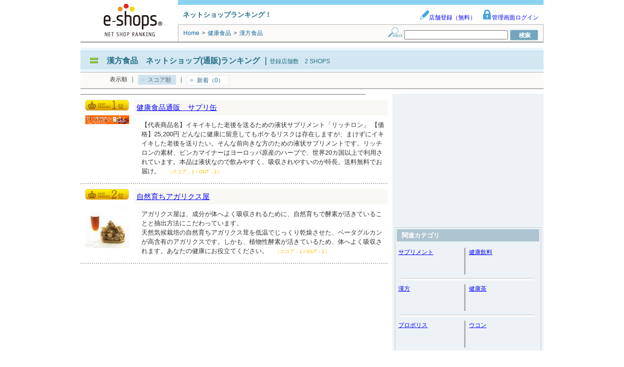

--- FILE ---
content_type: text/html
request_url: https://syndicatedsearch.goog/afs/ads/i/iframe.html
body_size: 32
content:
<!doctype html><html><head><meta name="ROBOTS" content="NOINDEX, NOFOLLOW"><meta name="format-detection" content="telephone=no"><meta content="origin" name="referrer"></head><body><div id="adBlock"></div><script nonce="WPKoOPtcCKE2fmsECE89gg">if (window.name.match(/^{"name":"master-\d+"/)) {var script = document.createElement('script');script.src = "/adsense/search/ads.js";var href = window.location.href;if (!!href && (href.indexOf('?pac=') > 0 || href.indexOf('&pac=') > 0)) {if (href.indexOf('?pac=1') > 0 || href.indexOf('&pac=1') > 0) {script.src += '?pac=1';} else if (href.indexOf('?pac=2') > 0 || href.indexOf('&pac=2') > 0) {script.src += '?pac=2';} else {script.src += '?pac=0';}}document.head.appendChild(script);window.IS_GOOGLE_AFS_IFRAME_ = true;}function populate(el) {var adBlock = document.getElementById('adBlock');adBlock.innerHTML += el;}function getMaster() {var m = null;var pIndex = window.name.indexOf('|');if (pIndex > -1 && window.name.charAt(0) != '{') {try {m = window.parent.frames[window.name.substring(pIndex + 1)];} catch (e) {}if (m) {return m;}var nameInfo = window.name.match(/^(slave-\d+)-(\d+)/);var masterNum = (nameInfo && nameInfo[2]) ? nameInfo[2] : null;if (masterNum) {try {m = window.parent.frames['master-' + masterNum];} catch (e) {}}}return m;}window.onresize = function() {var resizeMaster = getMaster();try {resizeMaster && resizeMaster.sPH && resizeMaster.sPH();} catch(e) {}};var masterFrame = getMaster();try {masterFrame && masterFrame.mPAASH && masterFrame.mPAASH();} catch(e) {}</script></body></html>


--- FILE ---
content_type: text/html; charset=UTF-8
request_url: https://syndicatedsearch.goog/afs/ads?sjk=46JKzkLJSFaVcwMUeaZGuw%3D%3D&adsafe=low&adpage=1&channel=8936626886&client=pub-1505802195485781&q=%E6%BC%A2%E6%96%B9%E9%A3%9F%E5%93%81%E3%80%80%E3%83%8D%E3%83%83%E3%83%88%E9%80%9A%E8%B2%A9&r=m&hl=ja&adrep=2&type=0&oe=UTF-8&ie=UTF-8&fexp=21404%2C17300003%2C17301437%2C17301438%2C17301442%2C17301266%2C72717107&format=p2%7Cn6%7Cn4&ad=n10a2&nocache=7411768947992367&num=0&output=uds_ads_only&v=3&bsl=8&pac=0&u_his=2&u_tz=0&dt=1768947992421&u_w=1280&u_h=720&biw=1280&bih=720&psw=1280&psh=2812&frm=0&uio=-wi620-wi620-wi300&cont=adcontainer1%7Cadcontainer2%7Cadcontainer3&drt=0&jsid=csa&jsv=855242569&rurl=https%3A%2F%2Fwww.e-shops.jp%2Fsh%2Frk4200074%2Fhtml%2F
body_size: 8286
content:
<!doctype html><html lang="ja-US"> <head>    <meta content="NOINDEX, NOFOLLOW" name="ROBOTS"> <meta content="telephone=no" name="format-detection"> <meta content="origin" name="referrer"> <title>Ads by Google</title>   </head> <body>  <div id="adBlock">    </div>  <script nonce="B7TrLBGAjBTWiJDdIzErEg">window.AFS_AD_REQUEST_RETURN_TIME_ = Date.now();window.IS_GOOGLE_AFS_IFRAME_ = true;(function(){window.ad_json={"caps":[{"n":"queryId","v":"GQFwaZO-CMCZnboPhPC8KA"}],"bg":{"i":"https://www.google.com/js/bg/7jzQGioKFJ5OFJZYvSd075WpIyKymJ_Ea-uCOfrauhc.js","p":"gcnKngCLs2T1QAfq0CVn+382YGvnUEKM0f/vUKdB5Zfszz5iP13SKmNXh0I+WSP3USst5VsuDFlt65vt+/9/lAKesY8vlLBdtRd/qBpD+q9ojbFEyYLPAfr0Lvih4j48wevbHoYe1D9AKaF7hXdRWZuOcOxQUMLFcsVFQu55pGy30M9Swxkiyalb/SAv2U1zTpUsYxn6WH6AFHzcchXrHu3oCa4qB0ffSBuBD9BFehQeEGPLhvj+0ddgaT4pjKpX+2DJFE2uvpf5v/AGGfUEq+Xa7BOqXZosuR68jfG0P0rEpsvAgtigJLGD32nk4nM7xEeyosHlc/oPYlJJjKh9faNtABvAA5TXsI9NxLUefMp6fa5DZleBlA8MXyT1A4l4dDDMV7lQnYOCZO2kqdUwI3snPX7X9rA1CCjkOei8gQx/S2SH9RHiOP2rhvg1QrcIH5dfK0QgrQKD1ANKO3Up3xFNRV24PrEgM2qrjBBOvf4ja5jtJNqIkhheoAqUCXnoe0LeAxnwboCC+5QtuDv47JAE/MolbHmwJJSWcqRAob8vTAuXwS5jx/LRviJKgM8rOORNzqK6qf9SlU9f5lKyF6SPHkHZR0qs/hEZ+T39KoFpDT2ZAbHZxSPbkffcbray/sjTJ5mRjnojbt8rLwHiAMB2N7REcYX82/UbrTIxNIDRDKCvquKXMaYoOuclQqgLExnHrTJmTOzAh2h88ofoj7on5H0fptad4tVx4jR1otfa1aAUnzfnZWKl84I7SJgb7tPQykj8dH1+nY+8bLg5oSZJtA6S9S7Y66GFIChz/cSU/T55wRpOXE/Gvmsi0fwG2a4Cu4YduTLqVkSdOFU1ZPbCo/lRi3UxAL9aws9HleWED/0l4F0MWjhW1Fdc6pyVJ7SUYJqqo0ciByTBtac2cjyv8ntRv/72HPLGX/[base64]/K+utXibxJpOULi4nM36iDwbAgLL6b9962qqbEry1j46PCWqv8PVuCjPFKeRxLlHXi0UsD47y3DKEfzACofi0R/iNfuELjE9kSBD2CP22fW9iRvlMNKv2huQ4gOyJkeRaHhFU3lc4k9gQTgoVjkTvm7BTKBeyPafm6bGNnuZfKGfsU6CI1zYFdpAUDtHBC2ZU19ZcX54jfyig0HcfCP0aEl8/ol3l33juFiJHVjj8Bxi7a6NIkxvxFzU7Ig5WKQjGL62bTzX1DzX05mQ1defCncfm5Ok01H3OMEOketUtr7wfFG5Gvr12aNNeZszv1pyp/ihNq0lGnpGCjqiyeNuL/LWE6GrRq7WwfMUNs9fKhIKZHKa9G+94w1RMDt9MCbx0bYf1Q9UgFLavt4VgFoOO+1PYTsCD5IgdH8FDr/3Nsyrlz/o9y/uWIMDLe+SYPpe65KcGmNEleJ4/WwgDAqIZnJ9YftNessMgYbIGbIinafdiUu5AWxvChTkCGT5tvm+Q/xNbNHRdMV/b67U8P61Bm02F4UpuyXvlm7nCFcrbWZObmP/1tPB4hidvPrSJFqS8rf8Y/eiZqyPrR7DsCPMBFrs1lGOnZLMADctrIVgZDGoM5RZDG/fFbozB2GXWZjHDW+0chxbDZzh1H0MnQyYsrFV/PVAovH3mFMbH3SoGZ4cLnZH4qlM1/WwxebKpiadYN4w/9+wea9gVWZK53zo1YUwuefxU3TzdvqxSxNvlavKK8gPf1NZYQ9jcKELT+4povLBi4aTKn4ywlxz0PLlq/A6OaPBY6t7ac69EtYboLJA+hMig/NuBrhtfVrlF43AlEbDP2NgTozuAUer9hhjgCOp50c51P80RaCchReUU1gqiSNf4685PzPYCeoddgJth5fi/4BP7enLn1lKsi9XEzU6/dyjDvQTwxQxj4EdiZ2UtUmtIkE+pt28w0Ce2V4yjjoSTLgLGrZL6ZRoSl2U1iHvlWPsmIN8oSuzxjmMmXRIA0xeKbUyAzymS4O8nTTlNsEos+nz4QY+NX/hWs04rKXvWdrGQEVGoc/1D70/2nWlpYCttrlpdY/N1ntatkrfdNc8Obz7jjjHJa+fk9anuUVVwR3MarExdwJtmeDo6B6HTCtewjir3rTKExxSewB8xq+lKTy3h7K4O1+JWemc/6XJs0UAg1jFl2j8ydw+uJGMFugfPFWyb53Ad5+Ko7rT2RRZKSokqKUfUsQLrVpP9E4aW3v7Enk1LTrzNL9RAJHjV0GTtpX41yzOUeVDCZkTwQFuRZ+F96syX3sgtvPUve8CN1TXCViviGTyxOFy9Uv9gFeU+uXcfQAhNUibG4gKgBA49s/73T87LI+szc79AZs5hOWm/eZdjmHekxZbFLp67c1Dsq93jcO5UPKBCHra85AIkmYklnsSRVmFSmy4hM4gRtBruMl9QshaZ8Mz/4y93uunJXn36o8D7emBkOzYbB0DoDOSGVI7mXsQA8mobn5l+mHnD3OEwwUVBo1fQcVWPinee0YWUmr20lavF7VCSb+TJjxp3MJM2mslCxZGnf8zvfCP1VTnkS9YKcyW81DyADPvCVoY4cyqmhecOS26npXBcXt5oaSLNH1JpzZyrt1fsGrEIdKVVI/ggjTXxaoZINUdgS9amGQuOs90HPhm/MCvGu0eEPXSGCBSc50R3US0WogDFdIt/wgRPq2YV62d4vuCf1xAJOihc4qe2/qKDVXSxXCF9lDM3lv0a7ZdNl7+mePxthXcf9HP2HpU27Sbt7xSjCIsmB4gYjimBoHK5e5ect3R9PDH9BpP56u/ba4qIflCKaDi2xDxj1nG2rLABG8vyrNdbl4po07JtVogQ8mHNG3o4H4Ggt8Qhqdkr8k7ejELSIB6qxXsYYA+N54R3ETyTK15Hpy5OKLbb4aIpngzV1GAu4QovSvCbsPku9cQVM2/Cm1QZSN0fFePYGzqL4mNITP8eTDe5WkXgdNoMIlgX86FOW0llILwEYtZMK/5XJp1YMTMX5yjAkAdmBNVmFNvf7OWUGO5h1v4FIAHIEvUhKunpcSOaO2+VANH6ErDx1W5+FhV0JgqkCZWKdx+Pn1I3Gc9R9WnKsr6AnFkxUa46ZPjBduOdt2eXm2f8L7ZmRaDxiZrxzLZNgmZICwTu/cezAqZq0dYiI9bVlskOE+FR7UzLb8l9+HCVN7X+pcREP9ZZyqcD8WDg55akCL8PRdgD5tmE4kgJO6EnHLeVRgtwWbtm4qSSLWHuOwDaYJx7Apyg4FmRpgK/LhBQTKNSu3TkTrk6XC1FRcTY1bWhh0CTn2gxRIjKyG4u7PpMlzlGxgHTw6rSiVStnJhy7FMVveMe8/dFnF4Fkn/pTbspSwd/C87vUqK9PbAshFmncLU8EdmZF3Xgjo3WxuDT7rZb/WQVR5ja8jgYyQn5QkhKvnfdc2k5rWiCDqk2SJG2ddLqHCMD9wi491hJnP+zOj8WTK+b3FjCWGz7iav/O+aa4o1v+Bit+YtEUme5YdZ0yvSfr7iJnfilsLpo2hJ04VQGDXckaXR6zLdLYW2LN1l3dybTMZKPSp/5LmJ+llHNIy2nJnI7ysYN1Tb5W6xtQt7Hg/PhTSV7dYGzI9ayRndeTWw4bdmgB7d1m1SGVagiShgKRYumMXrDhh7XwJBPaAhzslA4SknB0MnW1TNqWcfacYzxqQm94j/c+0Ql+hfb8mCcJzAGcfDqIlfNe/8ky/3IH5XsGDueRLxJp6K2bN+V8eirQkT7Mi/[base64]/zhAIz9rz7yhJTnHxuHuyRQOyGyGf2OC38tqHJv2abdxCQFn3sVs/RehBT3BSoAgG0+8I+gXU/4wW6wStjdhkHHerHSCzQyEGfBNOMYbm5wqVZ0MdeYiFSn3pjpi/VJ3C0Yw8eB3mpQG7HGXg+FDF25kZQacGz7RMFL6TRFBbPblc87YQJEQCsI419dIy9krJ+UX/zCSkhjE9wcqJRY+/eShLsvB2LWUr4L8q62z3aay83W3kxy7hEtDF2s2oAH3WUuMqGxuHhGWmw7k/JzJzWm4T2iHsJ3wHLoT4nIgS6uPEpKPekk82zjdUUPQGE+mvCO+HgUnkRGCpzy/o6yW5ALhAWaA6/4W7AmX+HrPXb+CXQm4cDu1exAtz/NbDvRxDgeqNZ7NE5nY486nRc11tf81WPBjEBKNMhCUKVFxpR56QyCuUH9KOSkjcWxk0IXEU/nyeDnUlVO6Wiuynwny6G+SITQpm+oLRw98PG4cr/OT+ng5qKAQwERpqoQjQfl/JhMC8vDyIjZpKCF615SyeQxacRq1T6rBQVqe/JU6aHflBOG4b1u12gG8hltNIiovjhbAIHQiexrk8CHh4v1miydBMSeNsD9Z7cySySjspK1uJ0Um3nu6KTR0s59sQ94BPSmguLsb/[base64]/VcL4RpFl1Kj2It4fjFNAGnuHhaGOuc4to/2y2ZKXd6AWDg9GGhWemDWudWY4O9zhkx0uzn6rtxYchN5cb9y5yC6jajxs/Ljfxtig69mLscMjLrRSqTBu/xYMOAenPYERn/[base64]/CQiohqTrEYD1YabDyT+I0qrXPkSLZ0dTGFw6Z9UJk9pdbU1T/sqQjXK61vFKMiyJ6hkY7f3n3jswfuh+XpSbOIEgtStsDDWBQ/[base64]/Etkn8ykQ/2B7GG8V0HomB3TPu5qjCnY7P9et57+LwRIiZoR4sGz3GJLT6Bt/WLhvPLcaT3h0ogFOtAj0VhcrUjInOCH1MarlcDpFVkYlyj9kADi0m3DI5Qn2H+Xyganv/plSX9MDxcyBkcXbat7eib/1MYdLVb7sqH37YcIhGoLMpvWt/XDw0u72dmvhzugXx7QzScJmJgMfgkjJqKvZkhcpb9ert/mV9ZTeq5LrsTZ+ecjIx57ZfXpLjunynHqNPstnqdjzgFGtQXxmRP3wwSky26sUXhaByqr42g6ZALiYQ4AvnT6XcafmhnEWYyVV5oPOglU9nP2y8Ly79QGci+6qSo3xoebh74FwZk97gvNlkvxTnz+3qFCx49/2ev6dYTi0EnJ0/X0C7rW4aaKZbvhb2uCsuvrJottj0vXiikXsUDttwCchsnf4ydFyvE17ITWyg0WXU/lqRSWxBlyyS1i4VbC3JyE+llvu89azRrjFCAmhylGhuUyKqFFvwIlbkdY3cnioIlZNT5Q6cL6X1Sji73O6PQc1eU6P0qPnOw0LkTtnKCwn5Eqbp04E0cFGLyVTjebdsKBnD6+uRQkSxKLr0E0LCL9eStTJyUSONC6tr88cU7JsWq6hVAV70e/gqU/30b1E7Rye/Bf65KrgAUuBP+GLxFgVlEfxbgovjD6V/vz5abfaC/RiiuHC7he51IYU+USXKCv0pqW1oGr+cno85vKzU1G7udLK46zCPJ8R74m41ou+3+XL1ms2SRPjRIV9S8q3OFQ0yvJku/Lt//AP3bXeAkWyFTJJEuH7rWTb+lz6XPBkxCxV3f8UaCKhK5cKWllQ0ylSfQlmMDm+jlNyFofvf4Fuy2fZvp/py2A1lr8rnBIAUNh42XQJ8SX2qpgOq83xfmisX5GiuRqyk5JPpctssJaOoxhGwxuwZa41Gvjw99W7RWU1kxUUEZli+GelBkOs4xf1tuRKMLO6+/[base64]/OkzcJ2gZ+6oM8hGUf2Yl5eTQVocqFY5iEtqW2MHOd0EI0DsCp+nE6y2UJpujYCI19f7NryNNI3BiseB0YfTyEUd/FJ2RHc8tmOCFIhVm8gG4tJqxSHhtrVzPCLiQxMsoPjkqdhz5hBPIPYXS+wzJ97RH27TVkv4HgXTK4XdDWDEJ3F/NRR2b7Vk1zuz/B2CKmnqvkpcCaIYOkcmJdZGnX22f2/rBaxB3YKp3E/sgWBJWMtMCRVB2ysGYn8XLjEW9Ssn/XbrOT7yBGKwUiTQl9EUSMYkLaZUvvhZmKHD+oYSO3MHAPE42/hZLxdL9m2Is6o6zrcnFOCujw8bbbWLPSiHUUV3AbrnCcADh9hi1Hy/ZBkA3r9+RNASo6mcezUEue2Y/nnWZuUcbAxoX7VX1wsdpmk34c2Qkxo/LA+BzbiNcKEcvke7UlfRnSqXPeHP9IfKyh7j6XahdXCk0gT0pdm1m8++0fyWb4l81p6gsxqR3nL5tDj3+AimvJM/VNfiilOHfxEODNW1I2zXQeujeIHOpmuYJLu27AMI9Vyx8zHqbG6RqsVhF2Beeghv0VKutSP81nfxt35qp1lKkdq3OKSsi/ZQmrP6JBG7Cys+bzbEsB9y55GDozDqSL8K/d2A1fglKvEhlHLyIMmpmRTwbdSr9PzhK9JcTOApLHFQBTmpS/x76a11XcRNZHIW4a4tuR/8LAWGlx+jC0F2frglaDOEdCT72KrO+hx8lnNOZALb0pzAcFETsk+6fO4uaWIt/HsdsLMNQYaQfuYa7qbyZ7AHlhxRpUxF5BhfDx8aG2krCdVHg+Esh4saauYFvPLLC+riw+Mq1AuyMqYidrrE5eo/sOBg4BPEvxbEGwY8ucQPi1cDn8akVGulzn2TQSpGXVwUok9sArzOvBAKmUXFQ2cUyFcMPd84dje88jztvs/k1c/BI1fumEjrbySEBrfKt8bj6CtYqx2TGOEV7WBLnn8SBPD+S/IEOCILNrGGO6Mj+UqkhjU2Xb62jPWCVW1AMYhARIKvxe6vK4kYOTxselvNc2VV4DMzIVVQ+DT8U8mgteQpwzJgr9GkWJgOZZ4CT9wyZz/lPZiEGO4JUH7O5+CwHHF5ulxFKf9d9IyJbWyiOOcZ/uxyozIe1USRlzicdlqIgquPOUTy7BoLlB/ikcMBY3FWiZqPlundWU+BYu2JI88HpGq9yBRzfqpclLaoRTuulk6gFpMvCcfsJSQmwoo87e9awaqZrfwU3Vlo5q3y7WHALUO2m/pCZkALFxKwzktD9lWqncopeXWxEUXSuZbg5+NAMyGaD7MCbrRJ7Eh/ZKK/[base64]/VxtypoL7bRmb9GDdrLBjDA35r1hw1LHezg5bU2UzBJNFL/FBUjExtK8JtQ6F3L5XGAeESraLa2rnm3GSblfREXH3/AcTMslNQTHF6PiuY/kD73DXGyVN5R2rEqBo+7Yz7r5de/HprvBufTsEl+/modN4Kd03h+7HDCcmdC4D3uIfF2ddI4XitERljUVIZ0dIf1V9DMt8hknofHsR7QK+ChKspko2CricjOBIisStPz9LuzDzRQZv7CHgeCSDYYdb4cd14lyWkNsuVXnS5MdKrGyZCfN+R6NH3JlTVo3QjTCL9hrv28LAu9jRjmQ+k/ns/FuRtlJOpQStNwpwRH6saNwGkFA0B4JWaqPJL3PJnxNn2WPhoYDYtfqsRgMJl9y8J1nJAgIttDdsBKTc1BhRH72WgFAdprdmXlMbMnuwUk6m4nWp/r4KW//6WXSstr6mDYHesMzCz9wDz1gTaB4+/mD0m4wtGDgXJ1P1R9s4cp1beC3TQWQcK4CZCnDTw/l3IcucKd/wUXR4v//YdzZqhARvB1qmXQliZVVhyw1m087U8BvhTf9h5m6EWmHPkaRCiqvV+ZGuVRQSGulKdXNtmA6s4LjnRwPB5SPkDkbqbM/mWaH3xvG1K2+dOAvRUQ++snv982O0Uauyzz3T046VL5dfdm/to/LUemO55cXyGqhZXqMRFyhNv3oMXvIKttfxcP2DgSzOd7+qQSsBfEcKlljHkO8olhEuUSDFVAxHz2om1HgnYpJqwSAkEFrnExNZ31eyLBCZmeC7VSNJSxDcgrel6UOGPivOWKwyRo4Sy6/[base64]/D/sgcvRZxO+rCYNn34IExpU9FEFmEMf1v8YCWpv++Q5ffyBkUpQ5dLTDhc3wL1c3sQU+nn9WhSu+cyxLEyMxOBGC40s5AJixK4IUzPsJkEBgPLdWrK86/l2ziqrTMd0KRAGByaeuV19pmQkDpipVxlTLNlZMVvqBrF5BxAN74I4/+BgkexchMHLZEO+CfzZo23WsKoNYHJEG8gy3V+9G5YOEHvmouaJqXkuS2htORmeKeTjPZW1zs9T2i+QS3HCEoSWD54YJ7HPBqZyFGWBWfz4UW3p4WbyY38r1dEmifBfGP3882jSN0+SDjg1E+VZtRbG1E+FibUGJiqK4/O8/o5Ox9jrORFJP9jfqzlqsEmv9qzMaE1XV1IewaNu/XlieNZ7nKviIEZVbB7vq60ay+S7Z0lRHO4Xs8rk7FjHRMaDCfOa/jXtGw6gYKd7ccFobSsziOMWYKz5innDty5pvJEe79c1DOjyfiHdRuyKy1jPQNhsWoQUpmzy/qPjPxE9IH6INbs4sGuJxeHcnlSsjt2e6J/pK8ToS+Ci/AMFqSYWOW6hYX3ACyGgURRbZx2SNs6JgQR3fOgkG07ukGnyt93rpKRw/QszMboM6kaC8adsWcSxz2ncO3wILoLvu4l2/deGnZt7xL62fl9CElW6Yfkl4xxUYS3TVAq0UBevJz20iugEpM4zKTA0JpoxzUBiSMrODYiUE+Nu5nM5fOuXhWo3E5rOIwo4NWBfPPck6PnKUZYAV26SlnNca8IB2FpjzLAw/GHgAuOCrqSa7o/feqccs6GnXFCZCPqPUdDrQpSfcFDY+looV1AWiFxcnoq94XhNLpNnbcXZEdd8TR3XJz6fIA\u003d"},"gd":{"ff":{"fd":"swap","eiell":true,"pcsbs":"44","pcsbp":"8","esb":true},"cd":{"pid":"pub-1505802195485781","eawp":"partner-pub-1505802195485781","qi":"GQFwaZO-CMCZnboPhPC8KA"},"pc":{},"dc":{"d":true}}};})();</script> <script src="/adsense/search/ads.js?pac=0" type="text/javascript" nonce="B7TrLBGAjBTWiJDdIzErEg"></script>  </body> </html>

--- FILE ---
content_type: application/javascript; charset=utf-8
request_url: https://fundingchoicesmessages.google.com/f/AGSKWxV9Rv3aDKX7N4ukzhiq1hipHudG5r33tKGr6PieBpMlhCaVD7Euc_EXAVbULs_H3h-J13aRTFtMp8IhZdPynWbtis38OqGgEHu7iKZtwoIFl7yn-byoa_2GmL1FkRTLCusTTyip9Jbao32Y1Y7X4AsgugX77LY5tiWqhzTpVh6lUcdybXTMBs-TJjSD/_/ad_600_/adbtr./ad_counter./about-these-ads./adrightcol.
body_size: -1289
content:
window['15dfb547-6315-4cc5-9025-3ac8d97d67ff'] = true;